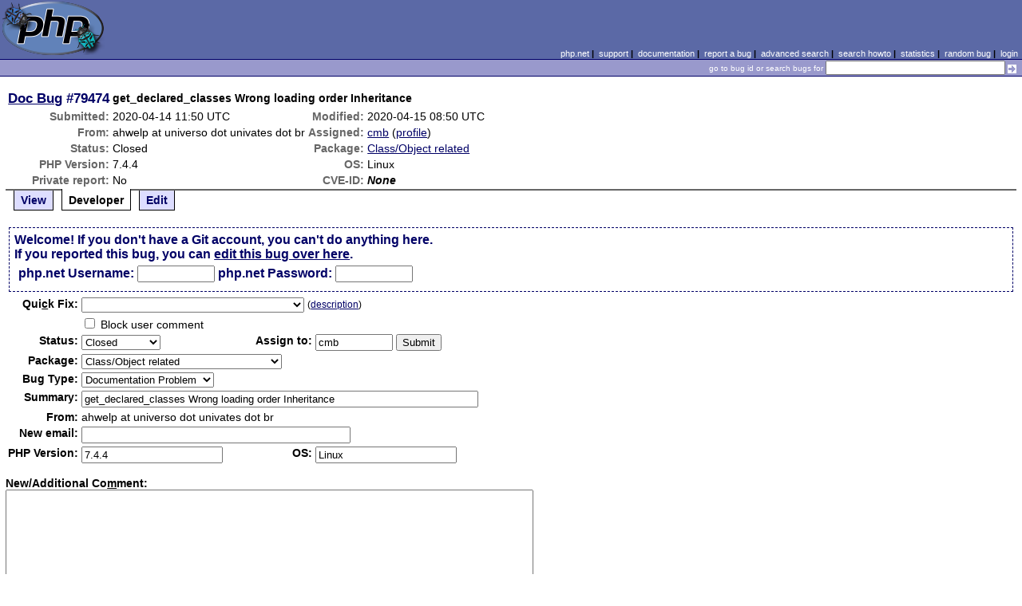

--- FILE ---
content_type: text/html; charset=UTF-8
request_url: https://bugs.php.net/bug.php?id=79474&edit=1
body_size: 7085
content:
<!DOCTYPE html>
<html lang="en">
<head>
    <meta charset="utf-8">
    
        <link rel='alternate' type='application/rss+xml' title='Class/Object related Bug #79474 - RDF' href='rss/bug.php?id=79474'>
        <link rel='alternate' type='application/rss+xml' title='Class/Object related Bug #79474 - RSS 2.0' href='rss/bug.php?id=79474&format=rss2'>
        <base href="https://bugs.php.net/">
    <title>PHP :: Doc Bug #79474 :: get_declared_classes Wrong loading order Inheritance</title>
    <link rel="shortcut icon" href="https://bugs.php.net/images/favicon.ico">
    <link rel="stylesheet" href="https://bugs.php.net/css/style.css">
</head>

<body>

<table id="top" class="head" cellspacing="0" cellpadding="0">
    <tr>
        <td class="head-logo">
            <a href="/"><img src="images/logo.png" alt="Bugs" vspace="2" hspace="2"></a>
        </td>

        <td class="head-menu">
            <a href="https://php.net/">php.net</a>&nbsp;|&nbsp;
            <a href="https://php.net/support.php">support</a>&nbsp;|&nbsp;
            <a href="https://php.net/docs.php">documentation</a>&nbsp;|&nbsp;
            <a href="report.php">report a bug</a>&nbsp;|&nbsp;
            <a href="search.php">advanced search</a>&nbsp;|&nbsp;
            <a href="search-howto.php">search howto</a>&nbsp;|&nbsp;
            <a href="stats.php">statistics</a>&nbsp;|&nbsp;
            <a href="random">random bug</a>&nbsp;|&nbsp;
            <a href="login.php">login</a>
        </td>
    </tr>

    <tr>
        <td class="head-search" colspan="2">
            <form method="get" action="search.php">
                <p class="head-search">
                    <input type="hidden" name="cmd" value="display">
                    <small>go to bug id or search bugs for</small>
                    <input class="small" type="text" name="search_for" value="" size="30">
                    <input type="image" src="images/small_submit_white.gif" alt="search" style="vertical-align: middle;">
                </p>
            </form>
        </td>
    </tr>
</table>

<table class="middle" cellspacing="0" cellpadding="0">
    <tr>
        <td class="content">
<div id="bugheader">
    <table id="details">
        <tr id="title">
            <th class="details" id="number"><a href="bug.php?id=79474">Doc Bug</a>&nbsp;#79474</th>
            <td id="summary" colspan="5">get_declared_classes Wrong loading order Inheritance</td>
        </tr>
        <tr id="submission">
            <th class="details">Submitted:</th>
            <td style="white-space: nowrap;">2020-04-14 11:50 UTC</td>
            <th class="details">Modified:</th>
            <td style="white-space: nowrap;">2020-04-15 08:50 UTC</td>
            <td rowspan="6">


            </td>
        </tr>

        <tr id="submitter">
            <th class="details">From:</th>
            <td>ahwelp &#x61;&#116; universo &#x64;&#111;&#x74; univates &#x64;&#111;&#x74; br</td>
            <th class="details">Assigned:</th>
            <td><a href="search.php?cmd=display&amp;assign=cmb">cmb</a> (<a href="https://people.php.net/cmb">profile</a>)</td>
        </tr>

        <tr id="categorization">
            <th class="details">Status:</th>
            <td>Closed</td>
            <th class="details">Package:</th>
            <td><a href="search.php?cmd=display&amp;package_name[]=Class%2FObject+related">Class/Object related</a></td>
        </tr>

        <tr id="situation">
            <th class="details">PHP Version:</th>
            <td>7.4.4</td>
            <th class="details">OS:</th>
            <td>Linux</td>
        </tr>

        <tr id="private">
            <th class="details">Private report:</th>
            <td>No</td>
            <th class="details">CVE-ID:</th>
            <td><em>None</em></td>
        </tr>
    </table>
</div>

<div class="controls">
<span id='control_0' class='control'><a href='bug.php?id=79474'>View</a></span>
<span id='control_1' class='control active'>Developer</span>
<span id='control_2' class='control'><a href='bug.php?id=79474&amp;edit=2'>Edit</a></span>
</div>
<div class="clear"></div>


<form id="update" action="bug.php?id=79474&amp;edit=1" method="post">

        <div class="explain">
            Welcome! If you don't have a Git account, you can't do anything here.<br>
            If you reported this bug, you can <a href="bug.php?id=79474&amp;edit=2">edit this bug over here</a>.
            <div class="details">
                <label for="svnuser">php.net Username:</label>
                <input type="text" id="svnuser" name="user" value="" size="10" maxlength="20">
                <label for="svnpw">php.net Password:</label>
                <input type="password" id="svnpw" name="pw" value="" size="10">
                <!--<label for="save">Remember:</label><input style="vertical-align:middle;" type="checkbox" id="save" name="save" >-->
                            </div>
        </div>
    <table>

        <tr>
            <th class="details"><label for="in" accesskey="c">Qui<span class="accesskey">c</span>k Fix:</label></th>
            <td colspan="3">
                <select name="in[resolve]" id="in">
                    <option value=""></option>
<option value='fixed'  >Fix committed (Closed)</option>
<option value='alreadyfixed'  >Fixed in release (Closed)</option>
<option value='needtrace'  >Need backtrace (Feedback)</option>
<option value='needscript'  >Need Reproduce Script (Feedback)</option>
<option value='oldversion'  >Try newer version (Not a bug)</option>
<option value='support'  >Not developer issue (Not a bug)</option>
<option value='nofeedback'  >No feedback (No Feedback)</option>
<option value='notwrong'  >Expected behavior (Not a bug)</option>
<option value='notenoughinfo'  >Not enough info (Feedback)</option>
<option value='submittedtwice'  >Submitted twice (Not a bug)</option>
<option value='globals'  >register_globals (Not a bug)</option>
<option value='phptooold'  >PHP version support discontinued (Wont fix)</option>
<option value='dst'  >Daylight Savings (Not a bug)</option>
<option value='isapi'  >IIS Stability (Not a bug)</option>
<option value='gnused'  >Install GNU Sed (Not a bug)</option>
<option value='float'  >Floating point limitations (Not a bug)</option>
<option value='nozend'  >No Zend Extensions (Not a bug)</option>
<option value='mysqlcfg'  >MySQL Configuration Error (Not a bug)</option>
                </select>


                <small>(<a href="quick-fix-desc.php">description</a>)</small>
            </td>
        </tr>
        <tr>
            <th class="details"></th>
            <td colspan="3">
                <input type="checkbox" name="in[block_user_comment]" value="Y" > Block user comment
            </td>
        </tr>


        <tr>
            <th class="details">Status:</th>
            <td >
                <select name="in[status]">
                    <option class="Csd" selected="selected">Closed</option>
<option class="ReO">Re-Opened</option>
<option class="Dup">Duplicate</option>
<option class="Ctl">Critical</option>
<option class="Asn">Assigned</option>
<option class="Ana">Analyzed</option>
<option class="Ver">Verified</option>
<option class="Sus">Suspended</option>
<option class="Wfx">Wont fix</option>
<option class="NoF">No Feedback</option>
<option class="Fbk">Feedback</option>
<option class="Nab">Not a bug</option>
<option class="Spm">Spam</option>
                </select>

            </td>
            <th class="details">Assign to:</th>
            <td>
                <input type="text" size="10" maxlength="16" name="in[assign]" value="cmb" id="assigned_user">

                <input type="hidden" name="id" value="79474">
                <input type="hidden" name="edit" value="1">
                <input type="submit" value="Submit">
            </td>
        </tr>
        <tr>
            <th class="details">Package:</th>
            <td colspan="3">
                <select name="in[package_name]">
                    <optgroup label="General Issues"
><option value="*General Issues">General Issues</option>
<option value="Filter related">Filter related</option>
<option value="JIT">JIT (Just In Time compilation)</option>
<option value="opcache">Opcache</option>
<option value="Output Control">Output Control</option>
<option value="Performance problem">Performance problem</option>
<option value="PHAR related">PHAR related</option>
<option value="PHP-GTK related">PHP-GTK related</option>
<option value="Systems problem">PHP.net Systems Operation problem</option>
<option value="Website problem">PHP.net Website problem</option>
<option value="Reflection related">Reflection related</option>
<option value="Reproducible crash">Reproducible crash</option>
<option value="Scripting Engine problem">Scripting Engine problem</option>
<option value="Session related">Session related</option>
<option value="SPL related">SPL related</option>
<option value="Streams related">Streams related</option>
<option value="Testing related">Testing related</option>
</optgroup>
<optgroup label="PDO related"
><option value="PDO related">PDO related</option>
<option value="PDO Core">PDO Core</option>
<option value="PDO DBlib">PDO DBlib</option>
<option value="PDO Firebird">PDO Firebird</option>
<option value="PDO MySQL">PDO MySQL</option>
<option value="PDO OCI">PDO OCI</option>
<option value="PDO ODBC">PDO ODBC</option>
<option value="PDO PgSQL">PDO PgSQL</option>
<option value="PDO SQLite">PDO SQLite</option>
</optgroup>
<optgroup label="Compile Issues"
><option value="*Compile Issues">Compile Issues</option>
<option value="Compile Failure">Compile Failure</option>
<option value="Compile Warning">Compile Warning</option>
</optgroup>
<optgroup label="Configuration Issues"
><option value="*Configuration Issues">Configuration Issues</option>
<option value="Dynamic loading">Dynamic loading</option>
<option value="PHP options/info functions">PHP options/info functions</option>
<option value="Safe Mode/open_basedir">Safe Mode/open_basedir related</option>
<option value="Windows Installer">Windows Installer related</option>
</optgroup>
<optgroup label="Web Server problem"
><option value="*Web Server problem">Web Server problem</option>
<option value="Apache related">Apache related</option>
<option value="Apache2 related">Apache2 related</option>
<option value="CGI/CLI related">CGI/CLI related</option>
<option value="FPM related">FPM related</option>
<option value="IIS related">IIS related</option>
<option value="iPlanet related">iPlanet related</option>
<option value="Other web server">Other web server</option>
<option value="Built-in web server">PHP built-in web server related</option>
<option value="PWS related">PWS related</option>
<option value="Servlet related">Servlet related</option>
</optgroup>
<optgroup label="Calendar problems"
><option value="*Calendar problems">Calendar problems</option>
<option value="Calendar related">Calendar related</option>
<option value="Date/time related">Date/time related</option>
</optgroup>
<optgroup label="Compression related"
><option value="*Compression related">Compression related</option>
<option value="Bzip2 Related">Bzip2 Related</option>
<option value="Zip Related">Zip Related</option>
<option value="Zlib related">Zlib related</option>
</optgroup>
<optgroup label="Directory/Filesystem functions"
><option value="*Directory/Filesystem functions">Directory/Filesystem functions</option>
<option value="Directory function related">Directory function related</option>
<option value="Filesystem function related">Filesystem function related</option>
</optgroup>
<optgroup label="Directory Services problems"
><option value="*Directory Services problems">Directory Services problems</option>
<option value="LDAP related">LDAP related</option>
</optgroup>
<optgroup label="Database Functions"
><option value="*Database Functions">Database Functions</option>
<option value="Adabas-D related">Adabas-D related</option>
<option value="DBM/DBA related">DBM/DBA related</option>
<option value="DBX related">DBX related</option>
<option value="FrontBase related">FrontBase related</option>
<option value="Ingres II related">Ingres II related</option>
<option value="InterBase related">InterBase related</option>
<option value="mSQL related">mSQL related</option>
<option value="MSSQL related">MSSQL related</option>
<option value="MySQL related">MySQL related</option>
<option value="MySQLi related">MySQLi related</option>
<option value="OCI8 related">OCI8 related</option>
<option value="ODBC related">ODBC related</option>
<option value="Oracle related">Oracle related</option>
<option value="PostgreSQL related">PostgreSQL related</option>
<option value="Solid related">Solid related</option>
<option value="SQLite related">SQLite related</option>
<option value="Sybase-ct (ctlib) related">Sybase-ct (ctlib) related</option>
</optgroup>
<optgroup label="Data Exchange functions"
><option value="*Data Exchange functions">Data Exchange functions</option>
<option value="JSON related">JSON related</option>
<option value="WDDX related">WDDX related</option>
</optgroup>
<optgroup label="Extensibility Functions"
><option value="*Extensibility Functions">Extensibility Functions</option>
<option value="COM related">COM related</option>
<option value="FFI">FFI (Foreign Function Interface)</option>
<option value="Java related">Java related</option>
<option value="ncurses related">ncurses related</option>
<option value="PCNTL related">PCNTL related</option>
<option value="POSIX related">POSIX functions related</option>
<option value="Program Execution">Program Execution</option>
<option value="Readline related">Readline related</option>
<option value="Semaphore related">Semaphore related</option>
<option value="Win32API related">Win32API related</option>
</optgroup>
<optgroup label="Graphics related"
><option value="*Graphics related">Graphics related</option>
<option value="EXIF related">EXIF related</option>
<option value="GD related">GD related</option>
<option value="GetImageSize related">GetImageSize related</option>
<option value="Ming related">Ming related</option>
</optgroup>
<optgroup label="Languages/Translation"
><option value="*Languages/Translation">Languages/Translation</option>
<option value="Gettext related">Gettext related</option>
<option value="ICONV related">ICONV related</option>
<option value="mbstring related">MBstring related</option>
<option value="Recode related">Recode related</option>
</optgroup>
<optgroup label="Mail Related"
><option value="*Mail Related">Mail Related</option>
<option value="IMAP related">IMAP related</option>
<option value="Mail related">mail function related</option>
</optgroup>
<optgroup label="Math Functions"
><option value="*Math Functions">Math Functions</option>
<option value="BC math related">BC math related</option>
<option value="GNU MP related">GNU MP related</option>
<option value="Math related">Math related</option>
</optgroup>
<optgroup label="Encryption and hash functions"
><option value="*Encryption and hash functions">Encryption and hash functions</option>
<option value="hash related">hash related</option>
<option value="mcrypt related">mcrypt related</option>
<option value="mhash related">mhash related</option>
<option value="OpenSSL related">OpenSSL related</option>
</optgroup>
<optgroup label="Network Functions"
><option value="*Network Functions">Network Functions</option>
<option value="FTP related">FTP related</option>
<option value="HTTP related">HTTP related</option>
<option value="Network related">Network related</option>
<option value="SNMP related">SNMP related</option>
<option value="Sockets related">Sockets related</option>
</optgroup>
<optgroup label="PDF functions"
><option value="*PDF functions">PDF functions</option>
<option value="PDF related">PDF related</option>
</optgroup>
<optgroup label="Programming Data Structures"
><option value="*Programming Data Structures">Programming Data Structures</option>
<option value="Arrays related">Arrays related</option>
<option value="Class/Object related" selected="selected">Class/Object related</option>
<option value="Strings related">Strings related</option>
<option value="Variables related">Variables related</option>
</optgroup>
<optgroup label="Regular Expressions"
><option value="*Regular Expressions">Regular Expressions</option>
<option value="PCRE related">PCRE related</option>
<option value="Regexps related">Regexps related</option>
</optgroup>
<optgroup label="Spelling functions"
><option value="*Spelling functions">Spelling functions</option>
<option value="Enchant related">Enchant related</option>
<option value="Pspell related">Pspell related</option>
</optgroup>
<optgroup label="XML functions"
><option value="*XML functions">XML functions</option>
<option value="DOM XML related">DOM XML related</option>
<option value="SimpleXML related">SimpleXML related</option>
<option value="SOAP related">SOAP related</option>
<option value="Tidy">Tidy</option>
<option value="XML Reader">XML Reader</option>
<option value="XML related">XML related</option>
<option value="XML Writer">XML Writer</option>
<option value="XMLRPC-EPI related">XMLRPC-EPI related</option>
<option value="XSLT related">XSLT related</option>
</optgroup>
<optgroup label="URL Functions"
><option value="*URL Functions">URL Functions</option>
<option value="cURL related">cURL related</option>
<option value="URL related">URL related</option>
</optgroup>
<optgroup label="Unicode Issues"
><option value="*Unicode Issues">Unicode Issues</option>
<option value="I18N and L10N related">I18N and L10N related</option>
<option value="Unicode Engine related">Unicode Engine related</option>
</optgroup>
<optgroup label="Unknown/Other Function"
><option value="Unknown/Other Function">Unknown/Other Function</option>
<option value="phpdbg">phpdbg</option>
</optgroup>
<optgroup label="PECL"
><option value="PECL">PECL</option>
<option value="PDO_INFORMIX">PDO_INFORMIX</option>
</optgroup>
                </select>
            </td>
        </tr>
        <tr>
            <th class="details">Bug Type:</th>
            <td colspan="3">
                <select name="in[bug_type]">
                    <option value="Bug">Bug</option><option value="Feature/Change Request">Feature/Change Request</option><option value="Documentation Problem" selected="selected">Documentation Problem</option><option value="Security">Security</option>                </select>
            </td>
        </tr>
        <tr>
            <th class="details">Summary:</th>
            <td colspan="3">
                <input type="text" size="60" maxlength="80" name="in[sdesc]" value="get_declared_classes Wrong loading order Inheritance">
            </td>
        </tr>
        <tr>
            <th class="details">From:</th>
            <td colspan="3">
                ahwelp &#x61;&#116; universo &#x64;&#111;&#x74; univates &#x64;&#111;&#x74; br            </td>
        </tr>
        <tr>
            <th class="details">New email:</th>
            <td colspan="3">
                <input type="text" size="40" maxlength="40" name="in[email]" value="">
            </td>
        </tr>
        <tr>
            <th class="details">PHP Version:</th>
            <td><input type="text" size="20" maxlength="100" name="in[php_version]" value="7.4.4"></td>
            <th class="details">OS:</th>
            <td><input type="text" size="20" maxlength="32" name="in[php_os]" value="Linux"></td>
        </tr>
    </table>

    <p style="margin-bottom: 0em;">
        <label for="ncomment" accesskey="m"><b>New/Additional Co<span class="accesskey">m</span>ment:</b></label>
    </p>
            <textarea cols="80" rows="8" name="ncomment" id="ncomment" wrap="soft"></textarea>
    
    <p style="margin-top: 0em">
        <input type="submit" name="preview" value="Preview">&nbsp;<input type="submit" value="Submit">
    </p>

</form>



<div class='comment type_comment' ><a name="1586865026">&nbsp;</a><strong>[2020-04-14 11:50 UTC] ahwelp &#x61;&#116; universo &#x64;&#111;&#x74; univates &#x64;&#111;&#x74; br</strong>
<pre class='note'>Description:
------------
The function get_declared_classes() should return the loaded classes in the order they were defined.

When a PSR-4 package is required and one class is extended on the local code, the child class is registered before the parent.

In PHP7.3 the parent is registered before the child.
In PHP7.4x the child is registered before the parent

Test script:
---------------
#composer require jasonlewis/menu dev-master #Small package, good for testing

&lt;?php

    include &#039;vendor/autoload.php&#039;;

    use JasonLewis\Menu\HtmlBuilder;

    class BootstrapBuilder extends HtmlBuilder{} 

    var_dump(print_r(get_declared_classes(), true));


Expected result:
----------------
Execution on PHP 7.3

string(4086) &quot;Array
(
    [0] =&gt; stdClass
    [1] =&gt; Exception
    [2] =&gt; ErrorException
    [3] =&gt; Error

.....

    [137] =&gt; ComposerAutoloaderInitca7fe8d0414cd934e64e09ae5654bee8
    [138] =&gt; Composer\Autoload\ClassLoader
    [139] =&gt; Composer\Autoload\ComposerStaticInitca7fe8d0414cd934e64e09ae5654bee8
    [140] =&gt; JasonLewis\Menu\HtmlBuilder
    [141] =&gt; BootstrapBuilder
)



Actual result:
--------------
Execution on PHP 7.4

string(4146) &quot;Array
(
    [0] =&gt; stdClass
    [1] =&gt; Exception
    [2] =&gt; ErrorException

......

    [138] =&gt; ZipArchive
    [139] =&gt; BootstrapBuilder
    [140] =&gt; ComposerAutoloaderInitca7fe8d0414cd934e64e09ae5654bee8
    [141] =&gt; Composer\Autoload\ClassLoader
    [142] =&gt; Composer\Autoload\ComposerStaticInitca7fe8d0414cd934e64e09ae5654bee8
    [143] =&gt; JasonLewis\Menu\HtmlBuilder
)


</pre>
</div><h2>Patches</h2>
<h2>Pull Requests</h2>
<h2 style="border-bottom:2px solid #666;margin-bottom:0;padding:5px 0;">History</h2><div id='comment_filter' class='controls comments'><span id='type_all' class='control active' onclick='do_comment(this);'>All</span><span id='type_comment' class='control ' onclick='do_comment(this);'>Comments</span><span id='type_log' class='control ' onclick='do_comment(this);'>Changes</span><span id='type_svn' class='control ' onclick='do_comment(this);'>Git/SVN commits</span><span id='type_related' class='control ' onclick='do_comment(this);'>Related reports</span>            </div>
            <div id='comments_view' style='clear:both;'>
<div class='comment type_log' ><a name="1586881777">&nbsp;</a><strong>[2020-04-14 16:29 UTC] <a href="//people.php.net/requinix">requinix@php.net</a></strong>
<div class='log_note'><div class="changeset">
<span class="removed">-Status: Open</span>
<span class="added">+Status: Feedback</span>
</div></div></div><div class='comment type_comment' ><a name="1586881777">&nbsp;</a><strong>[2020-04-14 16:29 UTC] <a href="//people.php.net/requinix">requinix@php.net</a></strong>
<pre class='note'>Is there anything in the official documentation that says they&#039;re returned in a particular order? Besides a user comment from 15 years ago?
</pre>
</div><div class='comment type_log' ><a name="1586883430">&nbsp;</a><strong>[2020-04-14 16:57 UTC] <a href="//people.php.net/nikic">nikic@php.net</a></strong>
<div class='log_note'><div class="changeset">
<span class="removed">-Status: Feedback</span>
<span class="added">+Status: Not a bug</span>
</div></div></div><div class='comment type_comment' ><a name="1586883430">&nbsp;</a><strong>[2020-04-14 16:57 UTC] <a href="//people.php.net/nikic">nikic@php.net</a></strong>
<pre class='note'>Order of get_declared_classes() is unspecified. PHP 7.4, just like previous PHP versions, returns classes in order of registration. PHP 7.4, unlike previous PHP versions, can register a class before its parents, if that was the order in which the classes were loaded.
</pre>
</div><div class='comment type_comment' ><a name="1586894658">&nbsp;</a><strong>[2020-04-14 20:04 UTC] ahwelp &#x61;&#116; universo &#x64;&#111;&#x74; univates &#x64;&#111;&#x74; br</strong>
<pre class='note'>@requinix I don&#039;t think so. The documentation page of php.net do not specify a order besides the user comment. 

@nikic Taking a look at the source, the commit <a href="https://github.com/php/php-src/commit/3d90b770e8d490989294101745d161b8347ae9d4" rel="nofollow">https://github.com/php/php-src/commit/3d90b770e8d490989294101745d161b8347ae9d4</a> links to the <a href='bug.php?id=77631'>bug #77631</a> and add that the order is undefined.

Yes, this function don&#039;t have a defined order behavior on the documentation, but it feels conceptualy strange to load the child class before it&#039;s parent. The combined top-down bottom-up approach allow the classes to be loaded in arbitrary order (unlike C), but with the PSR-4 it not up to the developer to include the files and have some kind of controll over the include order.

I could not find why the behavior changed, performance maybe?

And like @requinix said, for 15 years users expect this behavior from the function. I don&#039;t know where and when the requisites for this function were defined and if it&#039;s possible to change the requisits.
</pre>
</div><div class='comment type_comment' ><a name="1586895130">&nbsp;</a><strong>[2020-04-14 20:12 UTC] <a href="//people.php.net/nikic">nikic@php.net</a></strong>
<pre class='note'>The order changes as part of variance support, which may introduce cyclic dependencies between classes, in which case &quot;dependencies before dependents&quot; is no longer a well-defined order.
</pre>
</div><div class='comment type_comment' ><a name="1586897044">&nbsp;</a><strong>[2020-04-14 20:44 UTC] ahwelp &#x61;&#116; universo &#x64;&#111;&#x74; univates &#x64;&#111;&#x74; br</strong>
<pre class='note'>It there any work arround besides read the array backwards, ignoring the last element untill the String do not start with Composer\Autoload...
</pre>
</div><div class='comment type_svn' ><a name="1586940601">&nbsp;</a><strong>[2020-04-15 08:50 UTC] <a href="//people.php.net/cmb">cmb@php.net</a></strong>
<pre class='note'>Automatic comment from SVN on behalf of cmb
Revision: <a href="http://svn.php.net/viewvc/?view=revision&amp;amp;revision=349660" rel="nofollow">http://svn.php.net/viewvc/?view=revision&amp;amp;revision=349660</a>
Log: Fix #79474: get_declared_classes Wrong loading order Inheritance
</pre>
</div><div class='comment type_svn' ><a name="1586940616">&nbsp;</a><strong>[2020-04-15 08:50 UTC] <a href="//people.php.net/phpdocbot">phpdocbot@php.net</a></strong>
<pre class='note'>Automatic comment on behalf of cmb
Revision: <a href="http://git.php.net/?p=doc/en.git;a=commit;h=e4bb74f6edd6695e8cd860a2ce14c30fcc68444b" rel="nofollow">http://git.php.net/?p=doc/en.git;a=commit;h=e4bb74f6edd6695e8cd860a2ce14c30fcc68444b</a>
Log: Fix #79474: get_declared_classes Wrong loading order Inheritance
</pre>
</div><div class='comment type_log' ><a name="1586940616">&nbsp;</a><strong>[2020-04-15 08:50 UTC] <a href="//people.php.net/phpdocbot">phpdocbot@php.net</a></strong>
<div class='log_note'><div class="changeset">
<span class="removed">-Status: Not a bug</span>
<span class="added">+Status: Closed</span>
</div></div></div><div class='comment type_log' ><a name="1586940656">&nbsp;</a><strong>[2020-04-15 08:50 UTC] <a href="//people.php.net/cmb">cmb@php.net</a></strong>
<div class='log_note'><div class="changeset">
<span class="removed">-Type:        Bug</span>
<span class="added">+Type:        Documentation Problem</span>
<span class="removed">-Assigned To:</span>
<span class="added">+Assigned To: cmb</span>
</div></div></div><div class='comment type_svn' ><a name="1586985968">&nbsp;</a><strong>[2020-04-15 21:26 UTC] <a href="//people.php.net/mumumu">mumumu@php.net</a></strong>
<pre class='note'>Automatic comment from SVN on behalf of mumumu
Revision: <a href="http://svn.php.net/viewvc/?view=revision&amp;amp;revision=349662" rel="nofollow">http://svn.php.net/viewvc/?view=revision&amp;amp;revision=349662</a>
Log: Fix #79474: get_declared_classes Wrong loading order Inheritance
</pre>
</div><div class='comment type_svn' ><a name="1586986210">&nbsp;</a><strong>[2020-04-15 21:30 UTC] <a href="//people.php.net/phpdocbot">phpdocbot@php.net</a></strong>
<pre class='note'>Automatic comment on behalf of mumumu
Revision: <a href="http://git.php.net/?p=doc/ja.git;a=commit;h=106c73e2bbf6dc6b9abe762a7bab43486550c0bc" rel="nofollow">http://git.php.net/?p=doc/ja.git;a=commit;h=106c73e2bbf6dc6b9abe762a7bab43486550c0bc</a>
Log: Fix #79474: get_declared_classes Wrong loading order Inheritance
</pre>
</div><div class='comment type_svn' ><a name="1609329563">&nbsp;</a><strong>[2020-12-30 11:59 UTC] <a href="//people.php.net/nikic">nikic@php.net</a></strong>
<pre class='note'>Automatic comment on behalf of mumumu
Revision: <a href="http://git.php.net/?p=doc/ja.git;a=commit;h=96db49aae4629a51fe3a59233b8da8ddfd64cf69" rel="nofollow">http://git.php.net/?p=doc/ja.git;a=commit;h=96db49aae4629a51fe3a59233b8da8ddfd64cf69</a>
Log: Fix #79474: get_declared_classes Wrong loading order Inheritance
</pre>
</div></div>
        </td>
    </tr>
</table>

<script src='js/util.js'></script>
<script src='https://ajax.googleapis.com/ajax/libs/jquery/1.4.2/jquery.min.js'></script>
<script src="js/jquery.cookie.js"></script>
<script>
function do_comment(nd)
{
    $('#comment_filter > .control.active').removeClass("active");
    $(nd).addClass("active");

    $.cookie('history_tab', nd.id, { expires: 365 });

    if (nd.id == 'type_all') {
        $('#comments_view > .comment:hidden').show('slow');
    } else {
        $('#comments_view > .comment').each(function(i) {
            if ($(this).hasClass(nd.id)) {
                $(this).show('slow');
            } else {
                $(this).hide('slow');
            }
        });
    }
    return false;
}
</script>
<script src="js/jquery.autocomplete-min.js"></script>
<script src="js/userlisting.php"></script>
<script src="js/search.js"></script>
    
<table class="foot" cellspacing="0" cellpadding="0">
    <tr>
        <td class="foot-bar" colspan="2">&nbsp;</td>
    </tr>

    <tr>
        <td class="foot-copy">
            <small>
                <a href="https://php.net/"><img src="images/logo-small.gif" align="left" valign="middle" hspace="3" alt="PHP"></a>
                <a href="https://php.net/copyright.php">Copyright &copy; 2001-2026 The PHP Group</a><br>
                All rights reserved.
            </small>
        </td>
        <td class="foot-source">
            <small>Last updated: Wed Jan 21 07:00:01 2026 UTC</small>
        </td>
    </tr>
</table>
</body>
</html>
